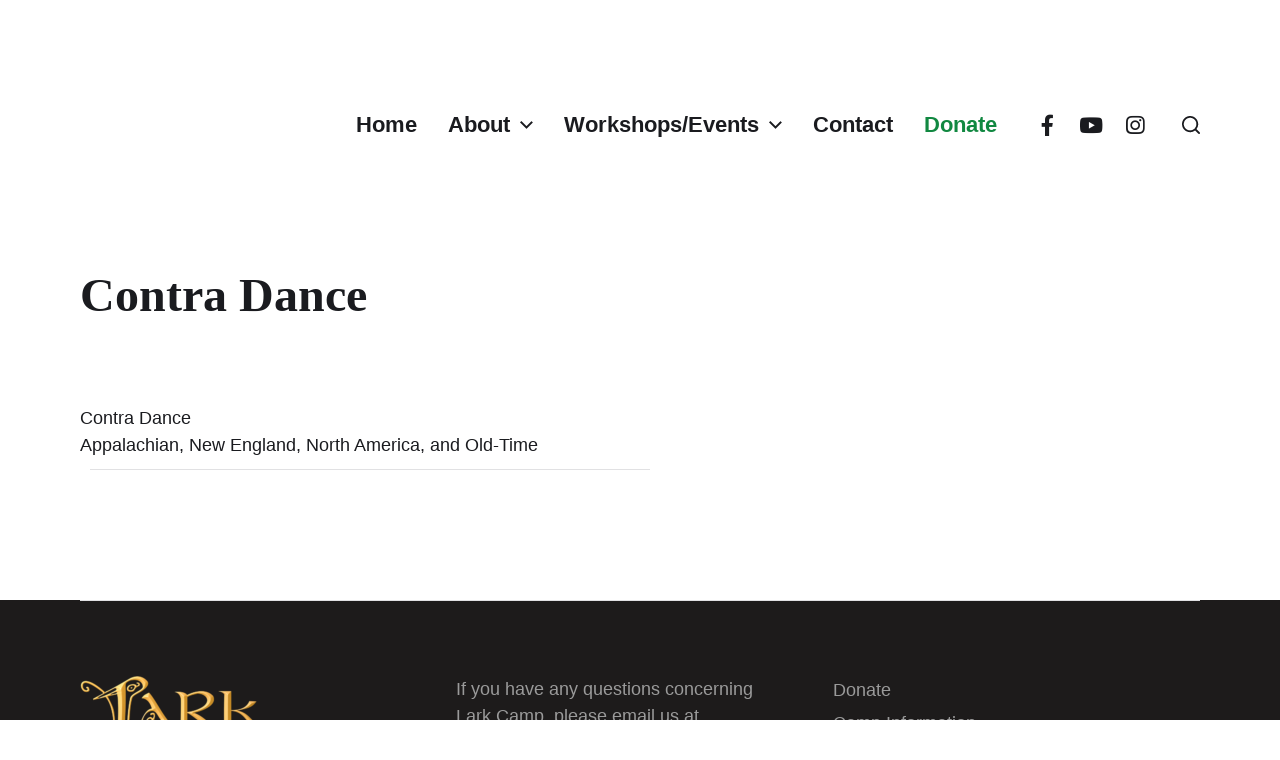

--- FILE ---
content_type: text/html; charset=UTF-8
request_url: https://www.larkcamp.org/?events=contras-squares-clogging-old-time-dance
body_size: 11892
content:
<!DOCTYPE html>

<html class="no-js" lang="en-US">

	<head>

		<meta http-equiv="content-type" content="text/html" charset="UTF-8" />
		<meta name="viewport" content="width=device-width, initial-scale=1.0" />

		<link rel="profile" href="http://gmpg.org/xfn/11">

		<title>Contra Dance &#8211; Lark Camp</title>
<meta name='robots' content='max-image-preview:large' />
<link rel='dns-prefetch' href='//stats.wp.com' />
<link rel='dns-prefetch' href='//ajax.googleapis.com' />
<link rel='dns-prefetch' href='//use.fontawesome.com' />
<link rel="alternate" type="application/rss+xml" title="Lark Camp &raquo; Feed" href="https://www.larkcamp.org/feed/" />
<link rel="alternate" type="application/rss+xml" title="Lark Camp &raquo; Comments Feed" href="https://www.larkcamp.org/comments/feed/" />
<link rel="alternate" title="oEmbed (JSON)" type="application/json+oembed" href="https://www.larkcamp.org/wp-json/oembed/1.0/embed?url=https%3A%2F%2Fwww.larkcamp.org%2F%3Fevents%3Dcontras-squares-clogging-old-time-dance" />
<link rel="alternate" title="oEmbed (XML)" type="text/xml+oembed" href="https://www.larkcamp.org/wp-json/oembed/1.0/embed?url=https%3A%2F%2Fwww.larkcamp.org%2F%3Fevents%3Dcontras-squares-clogging-old-time-dance&#038;format=xml" />
<style id='wp-img-auto-sizes-contain-inline-css' type='text/css'>
img:is([sizes=auto i],[sizes^="auto," i]){contain-intrinsic-size:3000px 1500px}
/*# sourceURL=wp-img-auto-sizes-contain-inline-css */
</style>
<style id='wp-emoji-styles-inline-css' type='text/css'>

	img.wp-smiley, img.emoji {
		display: inline !important;
		border: none !important;
		box-shadow: none !important;
		height: 1em !important;
		width: 1em !important;
		margin: 0 0.07em !important;
		vertical-align: -0.1em !important;
		background: none !important;
		padding: 0 !important;
	}
/*# sourceURL=wp-emoji-styles-inline-css */
</style>
<link rel='stylesheet' id='wp-block-library-css' href='https://www.larkcamp.org/wp-includes/css/dist/block-library/style.min.css?ver=6.9' type='text/css' media='all' />
<style id='global-styles-inline-css' type='text/css'>
:root{--wp--preset--aspect-ratio--square: 1;--wp--preset--aspect-ratio--4-3: 4/3;--wp--preset--aspect-ratio--3-4: 3/4;--wp--preset--aspect-ratio--3-2: 3/2;--wp--preset--aspect-ratio--2-3: 2/3;--wp--preset--aspect-ratio--16-9: 16/9;--wp--preset--aspect-ratio--9-16: 9/16;--wp--preset--color--black: #000000;--wp--preset--color--cyan-bluish-gray: #abb8c3;--wp--preset--color--white: #ffffff;--wp--preset--color--pale-pink: #f78da7;--wp--preset--color--vivid-red: #cf2e2e;--wp--preset--color--luminous-vivid-orange: #ff6900;--wp--preset--color--luminous-vivid-amber: #fcb900;--wp--preset--color--light-green-cyan: #7bdcb5;--wp--preset--color--vivid-green-cyan: #00d084;--wp--preset--color--pale-cyan-blue: #8ed1fc;--wp--preset--color--vivid-cyan-blue: #0693e3;--wp--preset--color--vivid-purple: #9b51e0;--wp--preset--color--accent: #ae9254;--wp--preset--color--primary: #1A1B1F;--wp--preset--color--headings: #1A1B1F;--wp--preset--color--buttons-background: #057e36;--wp--preset--color--buttons-text: #FFFFFF;--wp--preset--color--secondary: #747579;--wp--preset--color--border: #E1E1E3;--wp--preset--color--light-background: #F1F1F3;--wp--preset--color--background: #FFFFFF;--wp--preset--gradient--vivid-cyan-blue-to-vivid-purple: linear-gradient(135deg,rgb(6,147,227) 0%,rgb(155,81,224) 100%);--wp--preset--gradient--light-green-cyan-to-vivid-green-cyan: linear-gradient(135deg,rgb(122,220,180) 0%,rgb(0,208,130) 100%);--wp--preset--gradient--luminous-vivid-amber-to-luminous-vivid-orange: linear-gradient(135deg,rgb(252,185,0) 0%,rgb(255,105,0) 100%);--wp--preset--gradient--luminous-vivid-orange-to-vivid-red: linear-gradient(135deg,rgb(255,105,0) 0%,rgb(207,46,46) 100%);--wp--preset--gradient--very-light-gray-to-cyan-bluish-gray: linear-gradient(135deg,rgb(238,238,238) 0%,rgb(169,184,195) 100%);--wp--preset--gradient--cool-to-warm-spectrum: linear-gradient(135deg,rgb(74,234,220) 0%,rgb(151,120,209) 20%,rgb(207,42,186) 40%,rgb(238,44,130) 60%,rgb(251,105,98) 80%,rgb(254,248,76) 100%);--wp--preset--gradient--blush-light-purple: linear-gradient(135deg,rgb(255,206,236) 0%,rgb(152,150,240) 100%);--wp--preset--gradient--blush-bordeaux: linear-gradient(135deg,rgb(254,205,165) 0%,rgb(254,45,45) 50%,rgb(107,0,62) 100%);--wp--preset--gradient--luminous-dusk: linear-gradient(135deg,rgb(255,203,112) 0%,rgb(199,81,192) 50%,rgb(65,88,208) 100%);--wp--preset--gradient--pale-ocean: linear-gradient(135deg,rgb(255,245,203) 0%,rgb(182,227,212) 50%,rgb(51,167,181) 100%);--wp--preset--gradient--electric-grass: linear-gradient(135deg,rgb(202,248,128) 0%,rgb(113,206,126) 100%);--wp--preset--gradient--midnight: linear-gradient(135deg,rgb(2,3,129) 0%,rgb(40,116,252) 100%);--wp--preset--font-size--small: 16px;--wp--preset--font-size--medium: 20px;--wp--preset--font-size--large: 24px;--wp--preset--font-size--x-large: 42px;--wp--preset--font-size--normal: 19px;--wp--preset--font-size--larger: 32px;--wp--preset--spacing--20: 0.44rem;--wp--preset--spacing--30: 0.67rem;--wp--preset--spacing--40: 1rem;--wp--preset--spacing--50: 1.5rem;--wp--preset--spacing--60: 2.25rem;--wp--preset--spacing--70: 3.38rem;--wp--preset--spacing--80: 5.06rem;--wp--preset--shadow--natural: 6px 6px 9px rgba(0, 0, 0, 0.2);--wp--preset--shadow--deep: 12px 12px 50px rgba(0, 0, 0, 0.4);--wp--preset--shadow--sharp: 6px 6px 0px rgba(0, 0, 0, 0.2);--wp--preset--shadow--outlined: 6px 6px 0px -3px rgb(255, 255, 255), 6px 6px rgb(0, 0, 0);--wp--preset--shadow--crisp: 6px 6px 0px rgb(0, 0, 0);}:where(.is-layout-flex){gap: 0.5em;}:where(.is-layout-grid){gap: 0.5em;}body .is-layout-flex{display: flex;}.is-layout-flex{flex-wrap: wrap;align-items: center;}.is-layout-flex > :is(*, div){margin: 0;}body .is-layout-grid{display: grid;}.is-layout-grid > :is(*, div){margin: 0;}:where(.wp-block-columns.is-layout-flex){gap: 2em;}:where(.wp-block-columns.is-layout-grid){gap: 2em;}:where(.wp-block-post-template.is-layout-flex){gap: 1.25em;}:where(.wp-block-post-template.is-layout-grid){gap: 1.25em;}.has-black-color{color: var(--wp--preset--color--black) !important;}.has-cyan-bluish-gray-color{color: var(--wp--preset--color--cyan-bluish-gray) !important;}.has-white-color{color: var(--wp--preset--color--white) !important;}.has-pale-pink-color{color: var(--wp--preset--color--pale-pink) !important;}.has-vivid-red-color{color: var(--wp--preset--color--vivid-red) !important;}.has-luminous-vivid-orange-color{color: var(--wp--preset--color--luminous-vivid-orange) !important;}.has-luminous-vivid-amber-color{color: var(--wp--preset--color--luminous-vivid-amber) !important;}.has-light-green-cyan-color{color: var(--wp--preset--color--light-green-cyan) !important;}.has-vivid-green-cyan-color{color: var(--wp--preset--color--vivid-green-cyan) !important;}.has-pale-cyan-blue-color{color: var(--wp--preset--color--pale-cyan-blue) !important;}.has-vivid-cyan-blue-color{color: var(--wp--preset--color--vivid-cyan-blue) !important;}.has-vivid-purple-color{color: var(--wp--preset--color--vivid-purple) !important;}.has-black-background-color{background-color: var(--wp--preset--color--black) !important;}.has-cyan-bluish-gray-background-color{background-color: var(--wp--preset--color--cyan-bluish-gray) !important;}.has-white-background-color{background-color: var(--wp--preset--color--white) !important;}.has-pale-pink-background-color{background-color: var(--wp--preset--color--pale-pink) !important;}.has-vivid-red-background-color{background-color: var(--wp--preset--color--vivid-red) !important;}.has-luminous-vivid-orange-background-color{background-color: var(--wp--preset--color--luminous-vivid-orange) !important;}.has-luminous-vivid-amber-background-color{background-color: var(--wp--preset--color--luminous-vivid-amber) !important;}.has-light-green-cyan-background-color{background-color: var(--wp--preset--color--light-green-cyan) !important;}.has-vivid-green-cyan-background-color{background-color: var(--wp--preset--color--vivid-green-cyan) !important;}.has-pale-cyan-blue-background-color{background-color: var(--wp--preset--color--pale-cyan-blue) !important;}.has-vivid-cyan-blue-background-color{background-color: var(--wp--preset--color--vivid-cyan-blue) !important;}.has-vivid-purple-background-color{background-color: var(--wp--preset--color--vivid-purple) !important;}.has-black-border-color{border-color: var(--wp--preset--color--black) !important;}.has-cyan-bluish-gray-border-color{border-color: var(--wp--preset--color--cyan-bluish-gray) !important;}.has-white-border-color{border-color: var(--wp--preset--color--white) !important;}.has-pale-pink-border-color{border-color: var(--wp--preset--color--pale-pink) !important;}.has-vivid-red-border-color{border-color: var(--wp--preset--color--vivid-red) !important;}.has-luminous-vivid-orange-border-color{border-color: var(--wp--preset--color--luminous-vivid-orange) !important;}.has-luminous-vivid-amber-border-color{border-color: var(--wp--preset--color--luminous-vivid-amber) !important;}.has-light-green-cyan-border-color{border-color: var(--wp--preset--color--light-green-cyan) !important;}.has-vivid-green-cyan-border-color{border-color: var(--wp--preset--color--vivid-green-cyan) !important;}.has-pale-cyan-blue-border-color{border-color: var(--wp--preset--color--pale-cyan-blue) !important;}.has-vivid-cyan-blue-border-color{border-color: var(--wp--preset--color--vivid-cyan-blue) !important;}.has-vivid-purple-border-color{border-color: var(--wp--preset--color--vivid-purple) !important;}.has-vivid-cyan-blue-to-vivid-purple-gradient-background{background: var(--wp--preset--gradient--vivid-cyan-blue-to-vivid-purple) !important;}.has-light-green-cyan-to-vivid-green-cyan-gradient-background{background: var(--wp--preset--gradient--light-green-cyan-to-vivid-green-cyan) !important;}.has-luminous-vivid-amber-to-luminous-vivid-orange-gradient-background{background: var(--wp--preset--gradient--luminous-vivid-amber-to-luminous-vivid-orange) !important;}.has-luminous-vivid-orange-to-vivid-red-gradient-background{background: var(--wp--preset--gradient--luminous-vivid-orange-to-vivid-red) !important;}.has-very-light-gray-to-cyan-bluish-gray-gradient-background{background: var(--wp--preset--gradient--very-light-gray-to-cyan-bluish-gray) !important;}.has-cool-to-warm-spectrum-gradient-background{background: var(--wp--preset--gradient--cool-to-warm-spectrum) !important;}.has-blush-light-purple-gradient-background{background: var(--wp--preset--gradient--blush-light-purple) !important;}.has-blush-bordeaux-gradient-background{background: var(--wp--preset--gradient--blush-bordeaux) !important;}.has-luminous-dusk-gradient-background{background: var(--wp--preset--gradient--luminous-dusk) !important;}.has-pale-ocean-gradient-background{background: var(--wp--preset--gradient--pale-ocean) !important;}.has-electric-grass-gradient-background{background: var(--wp--preset--gradient--electric-grass) !important;}.has-midnight-gradient-background{background: var(--wp--preset--gradient--midnight) !important;}.has-small-font-size{font-size: var(--wp--preset--font-size--small) !important;}.has-medium-font-size{font-size: var(--wp--preset--font-size--medium) !important;}.has-large-font-size{font-size: var(--wp--preset--font-size--large) !important;}.has-x-large-font-size{font-size: var(--wp--preset--font-size--x-large) !important;}
/*# sourceURL=global-styles-inline-css */
</style>

<style id='classic-theme-styles-inline-css' type='text/css'>
/*! This file is auto-generated */
.wp-block-button__link{color:#fff;background-color:#32373c;border-radius:9999px;box-shadow:none;text-decoration:none;padding:calc(.667em + 2px) calc(1.333em + 2px);font-size:1.125em}.wp-block-file__button{background:#32373c;color:#fff;text-decoration:none}
/*# sourceURL=/wp-includes/css/classic-themes.min.css */
</style>
<style id='font-awesome-svg-styles-default-inline-css' type='text/css'>
.svg-inline--fa {
  display: inline-block;
  height: 1em;
  overflow: visible;
  vertical-align: -.125em;
}
/*# sourceURL=font-awesome-svg-styles-default-inline-css */
</style>
<link rel='stylesheet' id='font-awesome-svg-styles-css' href='https://www.larkcamp.org/wp-content/uploads/font-awesome/v5.15.4/css/svg-with-js.css' type='text/css' media='all' />
<style id='font-awesome-svg-styles-inline-css' type='text/css'>
   .wp-block-font-awesome-icon svg::before,
   .wp-rich-text-font-awesome-icon svg::before {content: unset;}
/*# sourceURL=font-awesome-svg-styles-inline-css */
</style>
<link rel='stylesheet' id='ctct_form_styles-css' href='https://www.larkcamp.org/wp-content/plugins/constant-contact-forms/assets/css/style.css?ver=2.10.0' type='text/css' media='all' />
<link rel='stylesheet' id='contact-form-7-css' href='https://www.larkcamp.org/wp-content/plugins/contact-form-7/includes/css/styles.css?ver=6.1.4' type='text/css' media='all' />
<link rel='stylesheet' id='collapscore-css-css' href='https://www.larkcamp.org/wp-content/plugins/jquery-collapse-o-matic/css/core_style.css?ver=1.0' type='text/css' media='all' />
<link rel='stylesheet' id='collapseomatic-css-css' href='https://www.larkcamp.org/wp-content/plugins/jquery-collapse-o-matic/css/light_style.css?ver=1.6' type='text/css' media='all' />
<link rel='stylesheet' id='menu-image-css' href='https://www.larkcamp.org/wp-content/plugins/menu-image/includes/css/menu-image.css?ver=3.13' type='text/css' media='all' />
<link rel='stylesheet' id='dashicons-css' href='https://www.larkcamp.org/wp-includes/css/dashicons.min.css?ver=6.9' type='text/css' media='all' />
<link rel='stylesheet' id='simple-banner-style-css' href='https://www.larkcamp.org/wp-content/plugins/simple-banner/simple-banner.css?ver=3.1.2' type='text/css' media='all' />
<link rel='stylesheet' id='chaplin-style-css' href='https://www.larkcamp.org/wp-content/themes/chaplin/style.css?ver=6.9' type='text/css' media='all' />
<style id='chaplin-style-inline-css' type='text/css'>
:root{--headings-font:Merriweather,Georgia,'Times New Roman',Times,serif;--buttons-background-color:#057e36;--accent-color:#ae9254}h1,h2,h3,h4,h5,h6,.faux-heading,.ff-headings{font-family:Merriweather,Georgia,'Times New Roman',Times,serif}.bg-accent,.bg-accent-hover:hover,:root .has-accent-background-color,button,.button,.faux-button,.wp-block-button__link,:root .wp-block-file a.wp-block-file__button,input[type='button'],input[type='reset'],input[type='submit'],:root .woocommerce #respond input#submit,:root .woocommerce a.button,:root .woocommerce button.button,:root .woocommerce input.button{background-color:#ae9254}@supports ( color:color( display-p3 0 0 0 / 1 ) ){.bg-accent,.bg-accent-hover:hover,:root .has-accent-background-color,button,.button,.faux-button,.wp-block-button__link,:root .wp-block-file a.wp-block-file__button,input[type='button'],input[type='reset'],input[type='submit'],:root .woocommerce #respond input#submit,:root .woocommerce a.button,:root .woocommerce button.button,:root .woocommerce input.button{background-color:color( display-p3 0.682 0.573 0.329 / 1 )}}.border-color-accent,.border-color-accent-hover:hover,blockquote{border-color:#ae9254}@supports ( color:color( display-p3 0 0 0 / 1 ) ){.border-color-accent,.border-color-accent-hover:hover,blockquote{border-color:color( display-p3 0.682 0.573 0.329 / 1 )}}.color-accent,.color-accent-hover:hover,:root .has-accent-color,a,.is-style-outline .wp-block-button__link:not(.has-text-color),.wp-block-button__link.is-style-outline{color:#ae9254}@supports ( color:color( display-p3 0 0 0 / 1 ) ){.color-accent,.color-accent-hover:hover,:root .has-accent-color,a,.is-style-outline .wp-block-button__link:not(.has-text-color),.wp-block-button__link.is-style-outline{color:color( display-p3 0.682 0.573 0.329 / 1 )}}.fill-children-accent,.fill-children-accent *{fill:#ae9254}@supports ( color:color( display-p3 0 0 0 / 1 ) ){.fill-children-accent,.fill-children-accent *{fill:color( display-p3 0.682 0.573 0.329 / 1 )}}button,.button,.faux-button,.wp-block-button__link,:root .wp-block-file a.wp-block-file__button,input[type='button'],input[type='reset'],input[type='submit'],:root .woocommerce #respond input#submit,:root .woocommerce a.button,:root .woocommerce button.button,:root .woocommerce input.button,:root .has-buttons-background-background-color{background-color:#057e36}@supports ( color:color( display-p3 0 0 0 / 1 ) ){button,.button,.faux-button,.wp-block-button__link,:root .wp-block-file a.wp-block-file__button,input[type='button'],input[type='reset'],input[type='submit'],:root .woocommerce #respond input#submit,:root .woocommerce a.button,:root .woocommerce button.button,:root .woocommerce input.button,:root .has-buttons-background-background-color{background-color:color( display-p3 0.02 0.494 0.212 / 1 )}}:root .has-buttons-background-color,.is-style-outline .wp-block-button__link:not(.has-text-color),.wp-block-button__link.is-style-outline{color:#057e36}@supports ( color:color( display-p3 0 0 0 / 1 ) ){:root .has-buttons-background-color,.is-style-outline .wp-block-button__link:not(.has-text-color),.wp-block-button__link.is-style-outline{color:color( display-p3 0.02 0.494 0.212 / 1 )}}
/*# sourceURL=chaplin-style-inline-css */
</style>
<link rel='stylesheet' id='child-style-css' href='https://www.larkcamp.org/wp-content/uploads/lessify-cache/child-style.css?ver=1708122308' type='text/css' media='all' />
<link rel='stylesheet' id='plugin_name-admin-ui-css-css' href='https://ajax.googleapis.com/ajax/libs/jqueryui/1.13.3/themes/smoothness/jquery-ui.css?ver=6.9' type='text/css' media='all' />
<link rel='stylesheet' id='chaplin-print-styles-css' href='https://www.larkcamp.org/wp-content/themes/chaplin/assets/css/print.css?ver=2.6.7' type='text/css' media='print' />
<link rel='stylesheet' id='font-awesome-official-css' href='https://use.fontawesome.com/releases/v5.15.4/css/all.css' type='text/css' media='all' integrity="sha384-DyZ88mC6Up2uqS4h/KRgHuoeGwBcD4Ng9SiP4dIRy0EXTlnuz47vAwmeGwVChigm" crossorigin="anonymous" />
<link rel='stylesheet' id='cf7cf-style-css' href='https://www.larkcamp.org/wp-content/plugins/cf7-conditional-fields/style.css?ver=2.6.7' type='text/css' media='all' />
<link rel='stylesheet' id='font-awesome-official-v4shim-css' href='https://use.fontawesome.com/releases/v5.15.4/css/v4-shims.css' type='text/css' media='all' integrity="sha384-Vq76wejb3QJM4nDatBa5rUOve+9gkegsjCebvV/9fvXlGWo4HCMR4cJZjjcF6Viv" crossorigin="anonymous" />
<style id='font-awesome-official-v4shim-inline-css' type='text/css'>
@font-face {
font-family: "FontAwesome";
font-display: block;
src: url("https://use.fontawesome.com/releases/v5.15.4/webfonts/fa-brands-400.eot"),
		url("https://use.fontawesome.com/releases/v5.15.4/webfonts/fa-brands-400.eot?#iefix") format("embedded-opentype"),
		url("https://use.fontawesome.com/releases/v5.15.4/webfonts/fa-brands-400.woff2") format("woff2"),
		url("https://use.fontawesome.com/releases/v5.15.4/webfonts/fa-brands-400.woff") format("woff"),
		url("https://use.fontawesome.com/releases/v5.15.4/webfonts/fa-brands-400.ttf") format("truetype"),
		url("https://use.fontawesome.com/releases/v5.15.4/webfonts/fa-brands-400.svg#fontawesome") format("svg");
}

@font-face {
font-family: "FontAwesome";
font-display: block;
src: url("https://use.fontawesome.com/releases/v5.15.4/webfonts/fa-solid-900.eot"),
		url("https://use.fontawesome.com/releases/v5.15.4/webfonts/fa-solid-900.eot?#iefix") format("embedded-opentype"),
		url("https://use.fontawesome.com/releases/v5.15.4/webfonts/fa-solid-900.woff2") format("woff2"),
		url("https://use.fontawesome.com/releases/v5.15.4/webfonts/fa-solid-900.woff") format("woff"),
		url("https://use.fontawesome.com/releases/v5.15.4/webfonts/fa-solid-900.ttf") format("truetype"),
		url("https://use.fontawesome.com/releases/v5.15.4/webfonts/fa-solid-900.svg#fontawesome") format("svg");
}

@font-face {
font-family: "FontAwesome";
font-display: block;
src: url("https://use.fontawesome.com/releases/v5.15.4/webfonts/fa-regular-400.eot"),
		url("https://use.fontawesome.com/releases/v5.15.4/webfonts/fa-regular-400.eot?#iefix") format("embedded-opentype"),
		url("https://use.fontawesome.com/releases/v5.15.4/webfonts/fa-regular-400.woff2") format("woff2"),
		url("https://use.fontawesome.com/releases/v5.15.4/webfonts/fa-regular-400.woff") format("woff"),
		url("https://use.fontawesome.com/releases/v5.15.4/webfonts/fa-regular-400.ttf") format("truetype"),
		url("https://use.fontawesome.com/releases/v5.15.4/webfonts/fa-regular-400.svg#fontawesome") format("svg");
unicode-range: U+F004-F005,U+F007,U+F017,U+F022,U+F024,U+F02E,U+F03E,U+F044,U+F057-F059,U+F06E,U+F070,U+F075,U+F07B-F07C,U+F080,U+F086,U+F089,U+F094,U+F09D,U+F0A0,U+F0A4-F0A7,U+F0C5,U+F0C7-F0C8,U+F0E0,U+F0EB,U+F0F3,U+F0F8,U+F0FE,U+F111,U+F118-F11A,U+F11C,U+F133,U+F144,U+F146,U+F14A,U+F14D-F14E,U+F150-F152,U+F15B-F15C,U+F164-F165,U+F185-F186,U+F191-F192,U+F1AD,U+F1C1-F1C9,U+F1CD,U+F1D8,U+F1E3,U+F1EA,U+F1F6,U+F1F9,U+F20A,U+F247-F249,U+F24D,U+F254-F25B,U+F25D,U+F267,U+F271-F274,U+F279,U+F28B,U+F28D,U+F2B5-F2B6,U+F2B9,U+F2BB,U+F2BD,U+F2C1-F2C2,U+F2D0,U+F2D2,U+F2DC,U+F2ED,U+F328,U+F358-F35B,U+F3A5,U+F3D1,U+F410,U+F4AD;
}
/*# sourceURL=font-awesome-official-v4shim-inline-css */
</style>
<script type="text/javascript" src="https://www.larkcamp.org/wp-includes/js/jquery/jquery.min.js?ver=3.7.1" id="jquery-core-js"></script>
<script type="text/javascript" src="https://www.larkcamp.org/wp-includes/js/jquery/jquery-migrate.min.js?ver=3.4.1" id="jquery-migrate-js"></script>
<script type="text/javascript" id="simple-banner-script-js-before">
/* <![CDATA[ */
const simpleBannerScriptParams = {"pro_version_enabled":"","debug_mode":"","id":884,"version":"3.1.2","banner_params":[{"hide_simple_banner":"yes","simple_banner_prepend_element":"body","simple_banner_position":"","header_margin":"margin-top","header_padding":"","wp_body_open_enabled":"","wp_body_open":true,"simple_banner_z_index":"","simple_banner_text":"<a href=\"https:\/\/larkcamp.org\/register\">Registration for Lark Camp is OPEN!<\/a>","disabled_on_current_page":false,"disabled_pages_array":[],"is_current_page_a_post":false,"disabled_on_posts":"","simple_banner_disabled_page_paths":"","simple_banner_font_size":"","simple_banner_color":"#057e36","simple_banner_text_color":"","simple_banner_link_color":"#ffffff","simple_banner_close_color":"","simple_banner_custom_css":"","simple_banner_scrolling_custom_css":"","simple_banner_text_custom_css":"","simple_banner_button_css":"","site_custom_css":"","keep_site_custom_css":"","site_custom_js":"","keep_site_custom_js":"","close_button_enabled":"","close_button_expiration":"","close_button_cookie_set":false,"current_date":{"date":"2026-01-14 19:31:12.769012","timezone_type":3,"timezone":"UTC"},"start_date":{"date":"2026-01-14 19:31:12.769021","timezone_type":3,"timezone":"UTC"},"end_date":{"date":"2026-01-14 19:31:12.769027","timezone_type":3,"timezone":"UTC"},"simple_banner_start_after_date":"","simple_banner_remove_after_date":"","simple_banner_insert_inside_element":""}]}
//# sourceURL=simple-banner-script-js-before
/* ]]> */
</script>
<script type="text/javascript" src="https://www.larkcamp.org/wp-content/plugins/simple-banner/simple-banner.js?ver=3.1.2" id="simple-banner-script-js"></script>
<script type="text/javascript" src="https://www.larkcamp.org/wp-content/themes/chaplin-child/js/every-page.js?ver=0.1" id="every-page-js-js"></script>
<script type="text/javascript" src="https://www.larkcamp.org/wp-includes/js/imagesloaded.min.js?ver=5.0.0" id="imagesloaded-js"></script>
<script type="text/javascript" src="https://www.larkcamp.org/wp-content/themes/chaplin/assets/js/modernizr-touchevents.min.js?ver=3.6.0" id="chaplin-modernizr-js"></script>
<script type="text/javascript" id="chaplin-construct-js-extra">
/* <![CDATA[ */
var chaplin_ajax_load_more = {"ajaxurl":"https://www.larkcamp.org/wp-admin/admin-ajax.php"};
//# sourceURL=chaplin-construct-js-extra
/* ]]> */
</script>
<script type="text/javascript" src="https://www.larkcamp.org/wp-content/themes/chaplin/assets/js/construct.js?ver=2.6.7" id="chaplin-construct-js"></script>
<link rel="https://api.w.org/" href="https://www.larkcamp.org/wp-json/" /><link rel="alternate" title="JSON" type="application/json" href="https://www.larkcamp.org/wp-json/wp/v2/events/884" /><link rel="EditURI" type="application/rsd+xml" title="RSD" href="https://www.larkcamp.org/xmlrpc.php?rsd" />
<meta name="generator" content="WordPress 6.9" />
<link rel="canonical" href="https://www.larkcamp.org/?events=contras-squares-clogging-old-time-dance" />
<link rel='shortlink' href='https://www.larkcamp.org/?p=884' />
		<!-- Custom Logo: hide header text -->
		<style id="custom-logo-css" type="text/css">
			.site-title, .site-description {
				position: absolute;
				clip-path: inset(50%);
			}
		</style>
		<style id="simple-banner-hide" type="text/css">.simple-banner{display:none;}</style><style id="simple-banner-background-color" type="text/css">.simple-banner{background:#057e36;}</style><style id="simple-banner-text-color" type="text/css">.simple-banner .simple-banner-text{color: #ffffff;}</style><style id="simple-banner-link-color" type="text/css">.simple-banner .simple-banner-text a{color:#ffffff;}</style><style id="simple-banner-z-index" type="text/css">.simple-banner{z-index: 99999;}</style><style id="simple-banner-site-custom-css-dummy" type="text/css"></style><script id="simple-banner-site-custom-js-dummy" type="text/javascript"></script>	<style>img#wpstats{display:none}</style>
				<script>document.documentElement.className = document.documentElement.className.replace( 'no-js', 'js' );</script>
		
<!-- Jetpack Open Graph Tags -->
<meta property="og:type" content="article" />
<meta property="og:title" content="Contra Dance" />
<meta property="og:url" content="https://www.larkcamp.org/?events=contras-squares-clogging-old-time-dance" />
<meta property="og:description" content="Visit the post for more." />
<meta property="article:published_time" content="2020-01-24T01:09:32+00:00" />
<meta property="article:modified_time" content="2025-03-27T17:05:10+00:00" />
<meta property="og:site_name" content="Lark Camp" />
<meta property="og:image" content="https://www.larkcamp.org/wp-content/uploads/2019/10/cropped-icon.png" />
<meta property="og:image:width" content="512" />
<meta property="og:image:height" content="512" />
<meta property="og:image:alt" content="" />
<meta property="og:locale" content="en_US" />
<meta name="twitter:text:title" content="Contra Dance" />
<meta name="twitter:image" content="https://www.larkcamp.org/wp-content/uploads/2019/10/cropped-icon-270x270.png" />
<meta name="twitter:card" content="summary" />
<meta name="twitter:description" content="Visit the post for more." />

<!-- End Jetpack Open Graph Tags -->
<link rel="icon" href="https://www.larkcamp.org/wp-content/uploads/2019/10/cropped-icon-32x32.png" sizes="32x32" />
<link rel="icon" href="https://www.larkcamp.org/wp-content/uploads/2019/10/cropped-icon-192x192.png" sizes="192x192" />
<link rel="apple-touch-icon" href="https://www.larkcamp.org/wp-content/uploads/2019/10/cropped-icon-180x180.png" />
<meta name="msapplication-TileImage" content="https://www.larkcamp.org/wp-content/uploads/2019/10/cropped-icon-270x270.png" />

	</head>

	<body class="wp-singular events-template-default single single-events postid-884 wp-custom-logo wp-theme-chaplin wp-child-theme-chaplin-child ctct-chaplin pagination-type-button disable-menu-modal-on-desktop missing-post-thumbnail has-single-pagination not-showing-comments">

		
		<a class="skip-link faux-button" href="#site-content">Skip to the content</a>

		
			<header id="site-header">

				
				<div class="header-inner">

					<div class="section-inner">

						<div class="header-titles">

															<div class="site-logo faux-heading">
		<a href="https://www.larkcamp.org/" rel="home" class="custom-logo-link custom-logo">
			<img src="https://www.larkcamp.org/wp-content/uploads/2019/10/LarkCamp_Logo_White.png" width="127" height="62"  />
		</a>

		<span class="screen-reader-text">Lark Camp</span></div>
							
															<div class="site-description">Learn traditional music from all over the world. </div>
							
						</div><!-- .header-titles -->

						<div class="header-navigation-wrapper">

							
							<div class="main-menu-alt-container hide-js">

								<ul class="main-menu-alt dropdown-menu reset-list-style">
									<li id="menu-item-424" class="menu-item menu-item-type-post_type menu-item-object-page menu-item-home menu-item-424"><a href="https://www.larkcamp.org/">Home</a></li>
<li id="menu-item-26" class="menu-item menu-item-type-post_type menu-item-object-page menu-item-has-children menu-item-26"><div class="link-icon-wrapper fill-children-current-color"><a href="https://www.larkcamp.org/about/">About</a><svg class="svg-icon" aria-hidden="true" role="img" focusable="false" xmlns="http://www.w3.org/2000/svg" width="20" height="12" viewBox="0 0 20 12"><polygon fill="" fill-rule="evenodd" points="1319.899 365.778 1327.678 358 1329.799 360.121 1319.899 370.021 1310 360.121 1312.121 358" transform="translate(-1310 -358)" /></svg></div>
<ul class="sub-menu">
	<li id="menu-item-1042" class="menu-item menu-item-type-post_type menu-item-object-page menu-item-1042"><a href="https://www.larkcamp.org/about/">About Lark Camp</a></li>
	<li id="menu-item-2782" class="menu-item menu-item-type-post_type menu-item-object-page menu-item-2782"><a href="https://www.larkcamp.org/register/">Registration Info</a></li>
	<li id="menu-item-1045" class="menu-item menu-item-type-post_type menu-item-object-page menu-item-1045"><a href="https://www.larkcamp.org/lark-survival-101/">How to Lark</a></li>
	<li id="menu-item-1685" class="menu-item menu-item-type-post_type menu-item-object-page menu-item-1685"><a href="https://www.larkcamp.org/bipoc/">BIPOC Education Resources</a></li>
	<li id="menu-item-1772" class="menu-item menu-item-type-post_type menu-item-object-page menu-item-1772"><a href="https://www.larkcamp.org/donate/">Donating</a></li>
	<li id="menu-item-2652" class="menu-item menu-item-type-custom menu-item-object-custom menu-item-2652"><a href="https://library.larkcamp.org">Lark Camp Music Library</a></li>
</ul>
</li>
<li id="menu-item-718" class="menu-item menu-item-type-post_type menu-item-object-page menu-item-has-children menu-item-718"><div class="link-icon-wrapper fill-children-current-color"><a href="https://www.larkcamp.org/events/">Workshops/Events</a><svg class="svg-icon" aria-hidden="true" role="img" focusable="false" xmlns="http://www.w3.org/2000/svg" width="20" height="12" viewBox="0 0 20 12"><polygon fill="" fill-rule="evenodd" points="1319.899 365.778 1327.678 358 1329.799 360.121 1319.899 370.021 1310 360.121 1312.121 358" transform="translate(-1310 -358)" /></svg></div>
<ul class="sub-menu">
	<li id="menu-item-2779" class="menu-item menu-item-type-post_type menu-item-object-page menu-item-2779"><a href="https://www.larkcamp.org/workshops/">Workshop Descriptions, Schedules, and Locations</a></li>
	<li id="menu-item-2778" class="menu-item menu-item-type-post_type menu-item-object-page menu-item-2778"><a href="https://www.larkcamp.org/workshop-search/">Workshop Search</a></li>
	<li id="menu-item-2813" class="menu-item menu-item-type-post_type menu-item-object-page menu-item-2813"><a href="https://www.larkcamp.org/events/">Special Events &amp; Evening Activities</a></li>
	<li id="menu-item-3187" class="menu-item menu-item-type-post_type menu-item-object-page menu-item-3187"><a href="https://www.larkcamp.org/other-lark-traditional-arts-events/">Other Lark Traditional Arts Events</a></li>
</ul>
</li>
<li id="menu-item-24" class="menu-item menu-item-type-post_type menu-item-object-page menu-item-24"><a href="https://www.larkcamp.org/contact/">Contact</a></li>
<li id="menu-item-1118" class="menu-button donate-button menu-item menu-item-type-custom menu-item-object-custom menu-item-1118"><a target="_blank" href="https://www.paypal.com/cgi-bin/webscr?cmd=_donations&#038;business=paypal@larkcamp.org&#038;item_name=Support+Lark+Traditional+Arts&#038;item_number=Donation&#038;currency_code=USD">Donate</a></li>
								</ul><!-- .main-menu-alt -->

							</div><!-- .main-menu-alt-container -->

															<div class="main-menu-alt-social-container">
									<ul id="menu-social-menu" class="social-menu reset-list-style social-icons s-icons"><li id="menu-item-1570" class="menu-item menu-item-type-custom menu-item-object-custom menu-item-1570"><a target="_blank" href="https://www.facebook.com/larkcamp/" class="menu-image-title-hide menu-image-not-hovered"><span class="screen-reader-text"><span class="menu-image-title-hide menu-image-title">Facebook</span><img width="36" height="36" src="https://www.larkcamp.org/wp-content/uploads/2019/10/social_icon_facebook.png" class="menu-image menu-image-title-hide" alt="" decoding="async" /></span></a></li>
<li id="menu-item-1571" class="menu-item menu-item-type-custom menu-item-object-custom menu-item-1571"><a target="_blank" href="https://www.youtube.com/c/LarkTraditionalArts" class="menu-image-title-hide menu-image-hovered"><span class="screen-reader-text"><span class="menu-image-title-hide menu-image-title">Youtube</span><span class='menu-image-hover-wrapper'><img width="30" height="36" src="https://www.larkcamp.org/wp-content/uploads/2019/10/social_icon_youtube.png" class="menu-image menu-image-title-hide" alt="" decoding="async" /><img width="30" height="36" src="https://www.larkcamp.org/wp-content/uploads/2019/10/social_icon_youtube.png" class="hovered-image menu-image-title-hide" alt="" style="margin-left: -30px;" decoding="async" /></span></span></a></li>
<li id="menu-item-1572" class="menu-item menu-item-type-custom menu-item-object-custom menu-item-1572"><a target="_blank" href="https://www.instagram.com/larkcamp" class="menu-image-title-hide menu-image-not-hovered"><span class="screen-reader-text"><span class="menu-image-title-hide menu-image-title">Instagram</span><img width="88" height="88" src="https://www.larkcamp.org/wp-content/uploads/2019/10/social_icon_instagram.png" class="menu-image menu-image-title-hide" alt="" decoding="async" /></span></a></li>
</ul>								</div><!-- .main-menu-alt-social-container' -->
								
							<div class="header-toggles hide-no-js">

								
									<a href="#" class="toggle search-toggle" data-toggle-target=".search-modal" data-toggle-screen-lock="true" data-toggle-body-class="showing-search-modal" data-set-focus=".search-modal .search-field" aria-pressed="false" role="button">
										<div class="toggle-text">
											Search										</div>
										<svg class="svg-icon" aria-hidden="true" role="img" focusable="false" xmlns="http://www.w3.org/2000/svg" width="20" height="20" viewBox="0 0 20 20"><path fill="" d="M1148.0319,95.6176858 L1151.70711,99.2928932 C1152.09763,99.6834175 1152.09763,100.316582 1151.70711,100.707107 C1151.31658,101.097631 1150.68342,101.097631 1150.29289,100.707107 L1146.61769,97.0318993 C1145.07801,98.2635271 1143.12501,99 1141,99 C1136.02944,99 1132,94.9705627 1132,90 C1132,85.0294372 1136.02944,81 1141,81 C1145.97056,81 1150,85.0294372 1150,90 C1150,92.1250137 1149.26353,94.078015 1148.0319,95.6176858 Z M1146.04139,94.8563911 C1147.25418,93.5976949 1148,91.8859456 1148,90 C1148,86.1340067 1144.86599,83 1141,83 C1137.13401,83 1134,86.1340067 1134,90 C1134,93.8659933 1137.13401,97 1141,97 C1142.88595,97 1144.59769,96.2541764 1145.85639,95.0413859 C1145.88271,95.0071586 1145.91154,94.9742441 1145.94289,94.9428932 C1145.97424,94.9115423 1146.00716,94.8827083 1146.04139,94.8563911 Z" transform="translate(-1132 -81)" /></svg>									</a><!-- .search-toggle -->

									
								<a href="#" class="toggle nav-toggle" data-toggle-target=".menu-modal" data-toggle-screen-lock="true" data-toggle-body-class="showing-menu-modal" aria-pressed="false" data-set-focus=".menu-modal" role="button">
									<div class="toggle-text">
										Menu									</div>
									<div class="bars">
										<div class="bar"></div>
										<div class="bar"></div>
										<div class="bar"></div>
									</div><!-- .bars -->
								</a><!-- .nav-toggle -->

								
							</div><!-- .header-toggles -->

							
						</div><!-- .header-navigation-wrapper -->

					</div><!-- .section-inner -->

				</div><!-- .header-inner -->

				<div class="search-modal cover-modal" data-modal-target-string=".search-modal" aria-expanded="false">

	<div class="search-modal-inner modal-inner bg-body-background">

		<div class="section-inner">

			
			<form role="search" method="get" class="modal-search-form" action="https://www.larkcamp.org/">
				<label class="screen-reader-text" for="search-form-6967ef00f2204">
					Search for:				</label>
				<input type="search" id="search-form-6967ef00f2204" class="search-field" placeholder="Search for&hellip;" value="" name="s" />
				<button type="submit" class="search-submit">Search</button>
			</form><!-- .search-form -->

			<a href="#" class="toggle search-untoggle fill-children-primary" data-toggle-target=".search-modal" data-toggle-screen-lock="true" data-toggle-body-class="showing-search-modal" data-set-focus="#site-header .search-toggle">
				<span class="screen-reader-text">Close search</span>
				<svg class="svg-icon" aria-hidden="true" role="img" focusable="false" xmlns="http://www.w3.org/2000/svg" width="16" height="16" viewBox="0 0 16 16"><polygon fill="" fill-rule="evenodd" points="6.852 7.649 .399 1.195 1.445 .149 7.899 6.602 14.352 .149 15.399 1.195 8.945 7.649 15.399 14.102 14.352 15.149 7.899 8.695 1.445 15.149 .399 14.102" /></svg>			</a><!-- .search-toggle -->

		</div><!-- .section-inner -->

	</div><!-- .search-modal-inner -->

</div><!-- .menu-modal -->

				
			</header><!-- #site-header -->

			<div class="menu-modal cover-modal" data-modal-target-string=".menu-modal" aria-expanded="false">

	<div class="menu-modal-inner modal-inner bg-body-background">

		<div class="menu-wrapper section-inner">

			<div class="menu-top">

				<div class="menu-modal-toggles header-toggles">

					<a href="#" class="toggle nav-toggle nav-untoggle" data-toggle-target=".menu-modal" data-toggle-screen-lock="true" data-toggle-body-class="showing-menu-modal" aria-pressed="false" data-set-focus="#site-header .nav-toggle" role="button"> 
						<div class="toggle-text">
							Close						</div>
						<div class="bars">
							<div class="bar"></div>
							<div class="bar"></div>
							<div class="bar"></div>
						</div><!-- .bars -->
					</a><!-- .nav-toggle -->

				</div><!-- .menu-modal-toggles -->

				
				<ul class="main-menu reset-list-style">
					<li class="menu-item menu-item-type-post_type menu-item-object-page menu-item-home menu-item-424"><div class="ancestor-wrapper"><a href="https://www.larkcamp.org/">Home</a></div><!-- .ancestor-wrapper --></li>
<li class="menu-item menu-item-type-post_type menu-item-object-page menu-item-has-children menu-item-26"><div class="ancestor-wrapper"><a href="https://www.larkcamp.org/about/">About</a><div class="sub-menu-toggle-wrapper"><a href="#" class="toggle sub-menu-toggle border-color-border fill-children-current-color" data-toggle-target=".menu-modal .menu-item-26 &gt; .sub-menu" data-toggle-type="slidetoggle" data-toggle-duration="250"><span class="screen-reader-text">Show sub menu</span><svg class="svg-icon" aria-hidden="true" role="img" focusable="false" xmlns="http://www.w3.org/2000/svg" width="20" height="12" viewBox="0 0 20 12"><polygon fill="" fill-rule="evenodd" points="1319.899 365.778 1327.678 358 1329.799 360.121 1319.899 370.021 1310 360.121 1312.121 358" transform="translate(-1310 -358)" /></svg></a></div></div><!-- .ancestor-wrapper -->
<ul class="sub-menu">
	<li class="menu-item menu-item-type-post_type menu-item-object-page menu-item-1042"><div class="ancestor-wrapper"><a href="https://www.larkcamp.org/about/">About Lark Camp</a></div><!-- .ancestor-wrapper --></li>
	<li class="menu-item menu-item-type-post_type menu-item-object-page menu-item-2782"><div class="ancestor-wrapper"><a href="https://www.larkcamp.org/register/">Registration Info</a></div><!-- .ancestor-wrapper --></li>
	<li class="menu-item menu-item-type-post_type menu-item-object-page menu-item-1045"><div class="ancestor-wrapper"><a href="https://www.larkcamp.org/lark-survival-101/">How to Lark</a></div><!-- .ancestor-wrapper --></li>
	<li class="menu-item menu-item-type-post_type menu-item-object-page menu-item-1685"><div class="ancestor-wrapper"><a href="https://www.larkcamp.org/bipoc/">BIPOC Education Resources</a></div><!-- .ancestor-wrapper --></li>
	<li class="menu-item menu-item-type-post_type menu-item-object-page menu-item-1772"><div class="ancestor-wrapper"><a href="https://www.larkcamp.org/donate/">Donating</a></div><!-- .ancestor-wrapper --></li>
	<li class="menu-item menu-item-type-custom menu-item-object-custom menu-item-2652"><div class="ancestor-wrapper"><a href="https://library.larkcamp.org">Lark Camp Music Library</a></div><!-- .ancestor-wrapper --></li>
</ul>
</li>
<li class="menu-item menu-item-type-post_type menu-item-object-page menu-item-has-children menu-item-718"><div class="ancestor-wrapper"><a href="https://www.larkcamp.org/events/">Workshops/Events</a><div class="sub-menu-toggle-wrapper"><a href="#" class="toggle sub-menu-toggle border-color-border fill-children-current-color" data-toggle-target=".menu-modal .menu-item-718 &gt; .sub-menu" data-toggle-type="slidetoggle" data-toggle-duration="250"><span class="screen-reader-text">Show sub menu</span><svg class="svg-icon" aria-hidden="true" role="img" focusable="false" xmlns="http://www.w3.org/2000/svg" width="20" height="12" viewBox="0 0 20 12"><polygon fill="" fill-rule="evenodd" points="1319.899 365.778 1327.678 358 1329.799 360.121 1319.899 370.021 1310 360.121 1312.121 358" transform="translate(-1310 -358)" /></svg></a></div></div><!-- .ancestor-wrapper -->
<ul class="sub-menu">
	<li class="menu-item menu-item-type-post_type menu-item-object-page menu-item-2779"><div class="ancestor-wrapper"><a href="https://www.larkcamp.org/workshops/">Workshop Descriptions, Schedules, and Locations</a></div><!-- .ancestor-wrapper --></li>
	<li class="menu-item menu-item-type-post_type menu-item-object-page menu-item-2778"><div class="ancestor-wrapper"><a href="https://www.larkcamp.org/workshop-search/">Workshop Search</a></div><!-- .ancestor-wrapper --></li>
	<li class="menu-item menu-item-type-post_type menu-item-object-page menu-item-2813"><div class="ancestor-wrapper"><a href="https://www.larkcamp.org/events/">Special Events &amp; Evening Activities</a></div><!-- .ancestor-wrapper --></li>
	<li class="menu-item menu-item-type-post_type menu-item-object-page menu-item-3187"><div class="ancestor-wrapper"><a href="https://www.larkcamp.org/other-lark-traditional-arts-events/">Other Lark Traditional Arts Events</a></div><!-- .ancestor-wrapper --></li>
</ul>
</li>
<li class="menu-item menu-item-type-post_type menu-item-object-page menu-item-24"><div class="ancestor-wrapper"><a href="https://www.larkcamp.org/contact/">Contact</a></div><!-- .ancestor-wrapper --></li>
<li class="menu-button donate-button menu-item menu-item-type-custom menu-item-object-custom menu-item-1118"><div class="ancestor-wrapper"><a target="_blank" href="https://www.paypal.com/cgi-bin/webscr?cmd=_donations&#038;business=paypal@larkcamp.org&#038;item_name=Support+Lark+Traditional+Arts&#038;item_number=Donation&#038;currency_code=USD">Donate</a></div><!-- .ancestor-wrapper --></li>
				</ul><!-- .main-menu -->

				
			</div><!-- .menu-top -->

			<div class="menu-bottom">

				
				<p class="menu-copyright">&copy; 2026 <a href="https://www.larkcamp.org">Lark Camp</a></p>

				<ul id="menu-social-menu-1" class="social-menu reset-list-style social-icons s-icons"><li class="menu-item menu-item-type-custom menu-item-object-custom menu-item-1570"><a target="_blank" href="https://www.facebook.com/larkcamp/" class="menu-image-title-hide menu-image-not-hovered"><span class="screen-reader-text"><span class="menu-image-title-hide menu-image-title">Facebook</span><img width="36" height="36" src="https://www.larkcamp.org/wp-content/uploads/2019/10/social_icon_facebook.png" class="menu-image menu-image-title-hide" alt="" decoding="async" /></span></a></li>
<li class="menu-item menu-item-type-custom menu-item-object-custom menu-item-1571"><a target="_blank" href="https://www.youtube.com/c/LarkTraditionalArts" class="menu-image-title-hide menu-image-hovered"><span class="screen-reader-text"><span class="menu-image-title-hide menu-image-title">Youtube</span><span class='menu-image-hover-wrapper'><img width="30" height="36" src="https://www.larkcamp.org/wp-content/uploads/2019/10/social_icon_youtube.png" class="menu-image menu-image-title-hide" alt="" decoding="async" /><img width="30" height="36" src="https://www.larkcamp.org/wp-content/uploads/2019/10/social_icon_youtube.png" class="hovered-image menu-image-title-hide" alt="" style="margin-left: -30px;" decoding="async" /></span></span></a></li>
<li class="menu-item menu-item-type-custom menu-item-object-custom menu-item-1572"><a target="_blank" href="https://www.instagram.com/larkcamp" class="menu-image-title-hide menu-image-not-hovered"><span class="screen-reader-text"><span class="menu-image-title-hide menu-image-title">Instagram</span><img width="88" height="88" src="https://www.larkcamp.org/wp-content/uploads/2019/10/social_icon_instagram.png" class="menu-image menu-image-title-hide" alt="" decoding="async" /></span></a></li>
</ul>
			</div><!-- .menu-bottom -->

		</div><!-- .menu-wrapper -->

	</div><!-- .menu-modal-inner -->

</div><!-- .menu-modal -->
		
<main id="site-content">

	<article class="section-inner post-884 events type-events status-publish has-post-thumbnail hentry genre-appalachian genre-new-england genre-north-america genre-old-time" id="post-884">

	<header class="entry-header">

	<h1 class="entry-title">Contra Dance</h1>
</header><!-- .entry-header -->

	<div class="post-inner" id="post-inner">

		<div class="entry-content">

			<div class="lark-ws-content">Contra Dance</div>
<div class="lark-ws-content"></div>
<div class="lark-ws-camp"></div>
<div class="lark-ws-time"></div>

<div class="lark-ws-location"></div>
<div class="lark-ws-instructor"></div>
<div class="lark-ws-inst"></div>

<div class="lark-ws-genre">Appalachian, New England, North America, and Old-Time</div>
<div class="lark-ws-instrument"></div>
<div class="lark-ws-tag"></div>
<hr />
		</div><!-- .entry-content -->

		
	</div><!-- .post-inner -->

	
</article><!-- .post -->

</main><!-- #site-content -->


<footer class="" id="site-footer" role="contentinfo">
    <div class="footer-widgets-outer-wrapper border-color-border section-inner">
        <div class="footer-widgets-wrapper grid">

            <div class="footer-widgets grid-item">
                <img src="/wp-content/uploads/2019/10/LarkCamp_Logo_1000px-300x145.png" />
                <h3>Join us in 2026: July 31 &#8211; August 8</h3>
            </div>

            <div class="footer-widgets grid-item">
                <div class="widget widget_text"><div class="widget-content">			<div class="textwidget"><p>If you have any questions concerning Lark Camp, please email us at <a href="mailto:registration@larkcamp.org">registration@larkcamp.org</a></p>
<p>Lark Camp<br />
PO Box 1724<br />
Mendocino, CA 95460</p>
<p>(707) 397-5275</p>
</div>
		</div></div>            </div>

            <div class="footer-widgets grid-item">
                <div class="widget widget_nav_menu"><div class="widget-content"><div class="menu-inner-footer-bottom-container"><ul id="menu-inner-footer-bottom" class="menu"><li id="menu-item-1565" class="donate-button menu-item menu-item-type-custom menu-item-object-custom menu-item-1565"><a target="_blank" href="https://www.paypal.com/cgi-bin/webscr?cmd=_donations&#038;business=paypal@larkcamp.org&#038;item_name=Support+Lark+Traditional+Arts&#038;item_number=Donation&#038;currency_code=USD">Donate</a></li>
<li id="menu-item-1566" class="menu-item menu-item-type-post_type menu-item-object-page menu-item-1566"><a href="https://www.larkcamp.org/about/">Camp Information</a></li>
<li id="menu-item-1567" class="menu-item menu-item-type-custom menu-item-object-custom menu-item-1567"><a href="https://sites.google.com/view/larkkitchen/home?authuser=2">Kitchen Crew Work Trades</a></li>
<li id="menu-item-1568" class="menu-item menu-item-type-custom menu-item-object-custom menu-item-1568"><a target="_blank" href="https://www.mendocinowoodlands.org/">The Woodlands</a></li>
<li id="menu-item-1569" class="menu-item menu-item-type-custom menu-item-object-custom menu-item-1569"><a target="_blank" href="https://larkinthemorning.com/">Shop Lark in the Morning Musical Instruments</a></li>
</ul></div></div></div>            </div>

        </div><!-- .footer-widgets-wrapper -->
    </div><!-- .footer-widgets-outer-wrapper -->

    <div class="footer-inner section-inner">

        <div class="footer-credits">

            <p class="footer-copyright">&copy; 2026 <a target="_blank" href="https://larktraditionalarts.org">Lark Traditional Arts</a></p>

            <p class="footer-terms"><a href="/terms/">Terms of Registration</a></p>

            <p class="footer-coc"><a href="/code-of-conduct/">Code of Conduct</a></p>

            <ul class="footer-social social-menu">
                <li class="menu-item menu-item-type-custom menu-item-object-custom menu-item-1570"><a target="_blank" href="https://www.facebook.com/larkcamp/" class="menu-image-title-hide menu-image-not-hovered"><span class="menu-image-title-hide menu-image-title">Facebook</span><img width="36" height="36" src="https://www.larkcamp.org/wp-content/uploads/2019/10/social_icon_facebook.png" class="menu-image menu-image-title-hide" alt="" decoding="async" loading="lazy" /></a></li>
<li class="menu-item menu-item-type-custom menu-item-object-custom menu-item-1571"><a target="_blank" href="https://www.youtube.com/c/LarkTraditionalArts" class="menu-image-title-hide menu-image-hovered"><span class="menu-image-title-hide menu-image-title">Youtube</span><span class='menu-image-hover-wrapper'><img width="30" height="36" src="https://www.larkcamp.org/wp-content/uploads/2019/10/social_icon_youtube.png" class="menu-image menu-image-title-hide" alt="" decoding="async" loading="lazy" /><img width="30" height="36" src="https://www.larkcamp.org/wp-content/uploads/2019/10/social_icon_youtube.png" class="hovered-image menu-image-title-hide" alt="" style="margin-left: -30px;" decoding="async" loading="lazy" /></span></a></li>
<li class="menu-item menu-item-type-custom menu-item-object-custom menu-item-1572"><a target="_blank" href="https://www.instagram.com/larkcamp" class="menu-image-title-hide menu-image-not-hovered"><span class="menu-image-title-hide menu-image-title">Instagram</span><img width="88" height="88" src="https://www.larkcamp.org/wp-content/uploads/2019/10/social_icon_instagram.png" class="menu-image menu-image-title-hide" alt="" decoding="async" loading="lazy" /></a></li>
            </ul>

        </div><!-- .footer-credits -->
    </div><!-- .footer-inner-->

</footer><!-- #site-footer -->

<script type="speculationrules">
{"prefetch":[{"source":"document","where":{"and":[{"href_matches":"/*"},{"not":{"href_matches":["/wp-*.php","/wp-admin/*","/wp-content/uploads/*","/wp-content/*","/wp-content/plugins/*","/wp-content/themes/chaplin-child/*","/wp-content/themes/chaplin/*","/*\\?(.+)"]}},{"not":{"selector_matches":"a[rel~=\"nofollow\"]"}},{"not":{"selector_matches":".no-prefetch, .no-prefetch a"}}]},"eagerness":"conservative"}]}
</script>
<div class="simple-banner simple-banner-text" style="display:none !important"></div><script type="text/javascript" id="ce4wp_form_submit-js-extra">
/* <![CDATA[ */
var ce4wp_form_submit_data = {"siteUrl":"https://www.larkcamp.org","url":"https://www.larkcamp.org/wp-admin/admin-ajax.php","nonce":"074bc44810","listNonce":"9b6d1b679a","activatedNonce":"807ae18bc8"};
//# sourceURL=ce4wp_form_submit-js-extra
/* ]]> */
</script>
<script type="text/javascript" src="https://www.larkcamp.org/wp-content/plugins/creative-mail-by-constant-contact/assets/js/block/submit.js?ver=1722021308" id="ce4wp_form_submit-js"></script>
<script type="text/javascript" src="https://www.larkcamp.org/wp-content/plugins/constant-contact-forms/assets/js/ctct-plugin-frontend.min.js?ver=2.10.0" id="ctct_frontend_forms-js"></script>
<script type="text/javascript" src="https://www.larkcamp.org/wp-includes/js/dist/hooks.min.js?ver=dd5603f07f9220ed27f1" id="wp-hooks-js"></script>
<script type="text/javascript" src="https://www.larkcamp.org/wp-includes/js/dist/i18n.min.js?ver=c26c3dc7bed366793375" id="wp-i18n-js"></script>
<script type="text/javascript" id="wp-i18n-js-after">
/* <![CDATA[ */
wp.i18n.setLocaleData( { 'text direction\u0004ltr': [ 'ltr' ] } );
//# sourceURL=wp-i18n-js-after
/* ]]> */
</script>
<script type="text/javascript" src="https://www.larkcamp.org/wp-content/plugins/contact-form-7/includes/swv/js/index.js?ver=6.1.4" id="swv-js"></script>
<script type="text/javascript" id="contact-form-7-js-before">
/* <![CDATA[ */
var wpcf7 = {
    "api": {
        "root": "https:\/\/www.larkcamp.org\/wp-json\/",
        "namespace": "contact-form-7\/v1"
    },
    "cached": 1
};
//# sourceURL=contact-form-7-js-before
/* ]]> */
</script>
<script type="text/javascript" src="https://www.larkcamp.org/wp-content/plugins/contact-form-7/includes/js/index.js?ver=6.1.4" id="contact-form-7-js"></script>
<script type="text/javascript" id="collapseomatic-js-js-before">
/* <![CDATA[ */
const com_options = {"colomatduration":"fast","colomatslideEffect":"slideFade","colomatpauseInit":"","colomattouchstart":""}
//# sourceURL=collapseomatic-js-js-before
/* ]]> */
</script>
<script type="text/javascript" src="https://www.larkcamp.org/wp-content/plugins/jquery-collapse-o-matic/js/collapse.js?ver=1.7.2" id="collapseomatic-js-js"></script>
<script type="text/javascript" id="wpcf7cf-scripts-js-extra">
/* <![CDATA[ */
var wpcf7cf_global_settings = {"ajaxurl":"https://www.larkcamp.org/wp-admin/admin-ajax.php"};
//# sourceURL=wpcf7cf-scripts-js-extra
/* ]]> */
</script>
<script type="text/javascript" src="https://www.larkcamp.org/wp-content/plugins/cf7-conditional-fields/js/scripts.js?ver=2.6.7" id="wpcf7cf-scripts-js"></script>
<script type="text/javascript" id="jetpack-stats-js-before">
/* <![CDATA[ */
_stq = window._stq || [];
_stq.push([ "view", JSON.parse("{\"v\":\"ext\",\"blog\":\"191077447\",\"post\":\"884\",\"tz\":\"0\",\"srv\":\"www.larkcamp.org\",\"j\":\"1:15.3.1\"}") ]);
_stq.push([ "clickTrackerInit", "191077447", "884" ]);
//# sourceURL=jetpack-stats-js-before
/* ]]> */
</script>
<script type="text/javascript" src="https://stats.wp.com/e-202603.js" id="jetpack-stats-js" defer="defer" data-wp-strategy="defer"></script>
<script id="wp-emoji-settings" type="application/json">
{"baseUrl":"https://s.w.org/images/core/emoji/17.0.2/72x72/","ext":".png","svgUrl":"https://s.w.org/images/core/emoji/17.0.2/svg/","svgExt":".svg","source":{"concatemoji":"https://www.larkcamp.org/wp-includes/js/wp-emoji-release.min.js?ver=6.9"}}
</script>
<script type="module">
/* <![CDATA[ */
/*! This file is auto-generated */
const a=JSON.parse(document.getElementById("wp-emoji-settings").textContent),o=(window._wpemojiSettings=a,"wpEmojiSettingsSupports"),s=["flag","emoji"];function i(e){try{var t={supportTests:e,timestamp:(new Date).valueOf()};sessionStorage.setItem(o,JSON.stringify(t))}catch(e){}}function c(e,t,n){e.clearRect(0,0,e.canvas.width,e.canvas.height),e.fillText(t,0,0);t=new Uint32Array(e.getImageData(0,0,e.canvas.width,e.canvas.height).data);e.clearRect(0,0,e.canvas.width,e.canvas.height),e.fillText(n,0,0);const a=new Uint32Array(e.getImageData(0,0,e.canvas.width,e.canvas.height).data);return t.every((e,t)=>e===a[t])}function p(e,t){e.clearRect(0,0,e.canvas.width,e.canvas.height),e.fillText(t,0,0);var n=e.getImageData(16,16,1,1);for(let e=0;e<n.data.length;e++)if(0!==n.data[e])return!1;return!0}function u(e,t,n,a){switch(t){case"flag":return n(e,"\ud83c\udff3\ufe0f\u200d\u26a7\ufe0f","\ud83c\udff3\ufe0f\u200b\u26a7\ufe0f")?!1:!n(e,"\ud83c\udde8\ud83c\uddf6","\ud83c\udde8\u200b\ud83c\uddf6")&&!n(e,"\ud83c\udff4\udb40\udc67\udb40\udc62\udb40\udc65\udb40\udc6e\udb40\udc67\udb40\udc7f","\ud83c\udff4\u200b\udb40\udc67\u200b\udb40\udc62\u200b\udb40\udc65\u200b\udb40\udc6e\u200b\udb40\udc67\u200b\udb40\udc7f");case"emoji":return!a(e,"\ud83e\u1fac8")}return!1}function f(e,t,n,a){let r;const o=(r="undefined"!=typeof WorkerGlobalScope&&self instanceof WorkerGlobalScope?new OffscreenCanvas(300,150):document.createElement("canvas")).getContext("2d",{willReadFrequently:!0}),s=(o.textBaseline="top",o.font="600 32px Arial",{});return e.forEach(e=>{s[e]=t(o,e,n,a)}),s}function r(e){var t=document.createElement("script");t.src=e,t.defer=!0,document.head.appendChild(t)}a.supports={everything:!0,everythingExceptFlag:!0},new Promise(t=>{let n=function(){try{var e=JSON.parse(sessionStorage.getItem(o));if("object"==typeof e&&"number"==typeof e.timestamp&&(new Date).valueOf()<e.timestamp+604800&&"object"==typeof e.supportTests)return e.supportTests}catch(e){}return null}();if(!n){if("undefined"!=typeof Worker&&"undefined"!=typeof OffscreenCanvas&&"undefined"!=typeof URL&&URL.createObjectURL&&"undefined"!=typeof Blob)try{var e="postMessage("+f.toString()+"("+[JSON.stringify(s),u.toString(),c.toString(),p.toString()].join(",")+"));",a=new Blob([e],{type:"text/javascript"});const r=new Worker(URL.createObjectURL(a),{name:"wpTestEmojiSupports"});return void(r.onmessage=e=>{i(n=e.data),r.terminate(),t(n)})}catch(e){}i(n=f(s,u,c,p))}t(n)}).then(e=>{for(const n in e)a.supports[n]=e[n],a.supports.everything=a.supports.everything&&a.supports[n],"flag"!==n&&(a.supports.everythingExceptFlag=a.supports.everythingExceptFlag&&a.supports[n]);var t;a.supports.everythingExceptFlag=a.supports.everythingExceptFlag&&!a.supports.flag,a.supports.everything||((t=a.source||{}).concatemoji?r(t.concatemoji):t.wpemoji&&t.twemoji&&(r(t.twemoji),r(t.wpemoji)))});
//# sourceURL=https://www.larkcamp.org/wp-includes/js/wp-emoji-loader.min.js
/* ]]> */
</script>

    </body>
</html>


--- FILE ---
content_type: text/css
request_url: https://www.larkcamp.org/wp-content/uploads/lessify-cache/child-style.css?ver=1708122308
body_size: 2712
content:
/**
 * Colors
 * 
 * All color definitions used in stylesheets should go in this file
 *//**
 * Resets
 * 
 * These contain resets/overrides for all non-larkcamp created css classes
 */.main-menu-alt-container{margin:0;}.main-menu-alt > li{font-weight:bold;font-size:2.5rem;padding:1rem;margin:0 0 0 1.5rem;}.main-menu-alt > li.menu-button{background-color:#fff;border-radius:0.2rem;}.main-menu-alt > li.menu-button.register-button{color:#dfa958;}.main-menu-alt > li.menu-button.donate-button{color:#118841;}#site-header .main-menu-alt > li{font-size:2.2rem;padding:0.8rem;}#site-header ul.main-menu-alt{margin-top:0;}#site-header .site-title,#site-header .site-logo{margin-left:0;}@media (min-width: 1000px){#site-header .site-title img,#site-header .site-logo img{width:13rem;}}@media (min-width: 1100px){#site-header .site-title img,#site-header .site-logo img{width:auto;}}#site-header .header-toggles{margin-left:0;}#site-header .header-inner:nth-child(1) .section-inner{margin-top:3.5rem;}#site-footer{background-color:#1d1b1b;color:#9a9a9a;}#site-footer a{color:#9a9a9a;}@media (max-width: 700px){#site-footer .footer-widgets-outer-wrapper{padding-top:4rem;}}#site-footer .footer-widgets-outer-wrapper .grid .grid-item{line-height:1;width:calc(98%);}@media (min-width: 700px){#site-footer .footer-widgets-outer-wrapper .grid .grid-item{width:calc(29%);}}#site-footer .footer-widgets-outer-wrapper .grid .grid-item:nth-child(1){color:#dfa958;}#site-footer .footer-widgets-outer-wrapper li{padding-bottom:1.5rem;line-height:1;}#site-footer .footer-inner{background-color:black;width:100%;padding:1rem 3rem;}#site-footer .footer-inner p{margin-right:2.5rem;}@media (max-width: 500px){#site-footer .footer-inner .footer-credits{display:block;}}@media (min-width: 500px){#site-footer .footer-inner .footer-credits ul.footer-social{flex-grow:1;text-align:right;}}#site-footer .footer-inner .footer-credits ul.footer-social li{display:inline;margin:0.5rem 1rem;}#site-footer .footer-inner .footer-credits ul.footer-social li img{width:3rem;}body.page-template-template-full-width #site-header{color:white;padding-bottom:10rem;margin-bottom:3rem;background-size:cover;}#site-content div.lta-color-columns{color:#fff;}#site-content div.lta-color-columns .wp-block-button a{color:#000;background-color:#fff;font-weight:bold;font-size:2rem;border-radius:0.2rem;}#site-content div.lta-color-columns.has-2-columns .wp-block-column:nth-child(1){background-color:#dfa958;}#site-content div.lta-color-columns.has-2-columns .wp-block-column:nth-child(2){background-color:#118841;}#site-content div.lta-color-columns.has-4-columns .wp-block-column:nth-child(1){background-color:#dfa958;}#site-content div.lta-color-columns.has-4-columns .wp-block-column:nth-child(2){background-color:#118841;}#site-content div.lta-color-columns.has-4-columns .wp-block-column:nth-child(3){background-color:#000;}#site-content div.lta-color-columns.has-4-columns .wp-block-column:nth-child(4){background-color:#d1d3d4;}#site-content .no-bottom-margin{margin-bottom:0;}#site-content hr{margin:1rem;}#site-content .lark-options-columns .wp-block-column,#site-content .lark-register-columns .wp-block-column{color:#fff;flex-basis:100%;}#site-content div.wp-block-column{margin-bottom:0 !important;margin-left:0 !important;margin-top:0 !important;margin-right:0 !important;padding:2rem;}#site-content .lark-arrow-button{flex-basis:50%;font-size:3rem;align-items:baseline;margin-bottom:0 !important;margin-top:0 !important;max-height:2em;}#site-content .lark-arrow-button a{background-color:transparent;text-align:left;padding:0.2em 0.2em 0.2em 4rem;background-repeat:no-repeat;background-position:0rem 0.5rem;background-size:1.2em;}#site-content .lark-arrow-button.lark-arrow-button-orange{color:#e0a950;background-image:url('/wp-content/uploads/2019/10/ARROW_sm_gold.png');}#site-content .lark-arrow-button.lark-arrow-button-gray a{color:gray;background-image:url('/wp-content/uploads/2019/10/ARROW_sm_grey.png');}.lwptoc{margin-top:0 !important;}.lwptoc .lwptoc_i{padding-top:0;}.lwptoc .lwptoc_itemWrap{display:flex;flex-direction:column;}.lwptoc div.lwptoc_item{align-items:baseline;margin-bottom:0 !important;line-height:1;padding-left:3rem;padding-bottom:2rem;font-size:2.5rem;font-weight:500;background-image:url('/wp-content/uploads/2019/10/ARROW_sm_gold.png');background-repeat:no-repeat;background-size:1em;background-position:0 0.2rem;}.lwptoc div.lwptoc_item a{color:#e0a950;background-color:transparent;text-align:left;text-decoration:none;}.lwptoc div.lwptoc_item:first-child{display:none;}.theme-credits{display:none;}body.lta-home .site-logo{display:none;}body.lta-home .cover-header .entry-header{background-image:url(https://staging.larkcamp.org/wp-content/uploads/2019/10/LarkCamp_Logo_1000px.png);background-repeat:no-repeat;background-size:100%;padding-top:75%;z-index:0;}@media (min-width: 500px){body.lta-home .cover-header .entry-header{padding-top:50%;background-size:100%;}}@media (min-width: 1000px){body.lta-home .cover-header .entry-header{background-size:50%;background-position:0 10rem;padding-top:44rem;}}body.lta-about .lark-what-is-columns .wp-block-column:nth-child(2){display:flex;flex-direction:row;flex-wrap:wrap;align-content:flex-start;margin-top:8.5rem !important;}body.lta-about .lark-what-is-columns .wp-block-column:nth-child(2) .lark-arrow-button{min-height:3em;}body.lta-about .lark-camp-theme-columns .wp-block-column{color:#fff;background-position:center;background-repeat:no-repeat;}body.lta-about .lark-camp-theme-columns .wp-block-column:not(:nth-child(1)) p{margin-top:8em;}body.lta-about .lark-camp-theme-columns .wp-block-column:nth-child(1){background-color:#e0a950;}body.lta-about .lark-camp-theme-columns .wp-block-column:nth-child(2){background-size:50em;background-image:url('/wp-content/uploads/2019/10/About_GaitaTakeoverDancingCampOne.jpg');}body.lta-about .lark-camp-theme-columns .wp-block-column:nth-child(3){background-size:30em;background-image:url('/wp-content/uploads/2019/10/About_SessionCampTwo.jpg');}body.lta-about .lark-camp-theme-columns .wp-block-column:nth-child(4){background-size:30em;background-image:url('/wp-content/uploads/2019/10/About_SessionCampThree.jpg');}body.lta-about .map-background{background-image:url(https://staging.larkcamp.org/wp-content/uploads/2019/10/About_Asset-30.jpg);background-repeat:no-repeat;background-position:center;background-size:100% auto;height:60rem;display:flex;align-items:flex-end;}body.lta-about .map-background > div{width:50%;}body.lta-about .tip-group-style{border-width:0.2rem;border-color:black;border-style:solid;padding:4rem;}body.lta-about .tip-group-style.lodging-group{border-color:#118841;}body.lta-about .tip-group-style.history-group{border-color:#dfa958;}body.lta-about .rules-group{padding:0.5rem;background-color:black;color:white;}body.lta-workshops table.workshops-schedule{font-size:1.3rem;}body.lta-workshops table.workshops-schedule td,body.lta-workshops table.workshops-schedule th{padding:0.3rem 0.5rem;vertical-align:top;}body.lta-workshops table.workshops-schedule th{font-size:1.5rem;width:12%;text-align:center;}body.lta-workshops table.workshops-schedule tbody{/*
		// before lunch
		td:nth-child(3), th:nth-child(3) {
			border-right-color: @gold;
			border-right-width: thick;
		}

		// after lunch
		td:nth-child(4), th:nth-child(4) {
			border-left-width: thick;
			border-left-color: @gold;
		}
		*/}body.lta-workshops table.workshops-schedule tbody th{color:white;background-color:black;}body.lta-workshops table.workshops-schedule tbody th div:nth-child(2){font-weight:normal;font-size:1.2rem;}body.lta-workshops table.workshops-schedule tbody th:nth-child(1),body.lta-workshops table.workshops-schedule tbody td:nth-child(1){width:17%;text-align:left;font-weight:bold;}body.lta-workshops table.workshops-schedule tbody tr:nth-child(even){background-color:rgba(0,0,0,0.04);}body.lta-workshops table.workshops-schedule tbody td{border-width:0;border-right-width:1px;border-left-width:1px;}body.lta-workshops table.workshops-schedule tbody td + td{text-align:center;transition:0.3s;}body.lta-workshops table.workshops-schedule tbody td + td .workshop{cursor:pointer;}body.lta-workshops table.workshops-schedule tbody td + td:hover{background-color:rgba(62,142,65,0.1);}body.lta-workshops table.workshops-schedule tbody td + td div.workshop .title{font-weight:bold;}body.lta-workshops table.workshops-schedule thead th{border-width:0;}body.lta-workshops table.workshops-schedule thead th.lunch{color:#dfa958;border-color:#dfa958;border-width:2px;}body.lta-workshops .workshop-dialog img{float:left;margin:1rem;}body.lta-events table *{border:0;}body.lta-events .lta-color-columns table td{word-break:normal;font-size:1.8rem;}body.lta-events .lta-color-columns table td:nth-child(1){width:14rem;}body.lta-events .lta-color-columns table td:nth-child(2){width:10rem;}body.lta-events .lta-color-columns table td strong{word-break:normal;}@media (max-width: 900px){body.lta-events .lta-color-columns table td{font-size:1.2rem;}body.lta-events .lta-color-columns table td:nth-child(1){width:7rem;}body.lta-events .lta-color-columns table td:nth-child(2){width:8rem;}}@media (max-width: 600px){body.lta-events .lta-color-columns table td{font-size:1.6rem;}body.lta-events .lta-color-columns table td:nth-child(1){width:auto;}body.lta-events .lta-color-columns table td:nth-child(2){width:auto;}}body.lta-events table.event-schedule{white-space:nowrap;}body.lta-events table.event-schedule tr{margin-bottom:0.5rem;}body.lta-events table.event-schedule td{padding:0;padding-top:0.3rem;padding-bottom:1rem;padding-left:1rem;vertical-align:top;font-size:1.2rem;}@media (min-width: 650px){body.lta-events table.event-schedule td{font-size:inherit;}}body.lta-events table.event-schedule td:nth-child(2){display:flex;flex-direction:column-reverse;}@media (min-width: 650px){body.lta-events table.event-schedule td:nth-child(2){flex-direction:row;flex-wrap:nowrap;}}body.lta-events table.event-schedule td:nth-child(2) div:nth-child(1){padding-right:0.2rem;min-width:8rem;}body.lta-events table.event-schedule td:nth-child(2) div:nth-child(2){min-width:100%;}body.lta-events table.event-schedule td:nth-child(3){white-space:normal;}body.lta-events table.event-schedule tr.start-of-day{border-top:1px solid #dfa958;}body.lta-events table.event-schedule tr.start-of-day td:nth-child(1){width:10rem;}@media (min-width: 650px){body.lta-events table.event-schedule tr.start-of-day td:nth-child(1){width:20rem;}}body.lta-events table.event-schedule tr.start-of-day td:nth-child(2){width:10rem;}@media (min-width: 650px){body.lta-events table.event-schedule tr.start-of-day td:nth-child(2){width:25rem;}}body.lta-events table.event-schedule tr.start-of-day td:nth-child(3){width:100%;}body.lta-events table.event-schedule tr > td:first-child{font-weight:bold;font-size:1.5rem;line-height:0.9;padding-bottom:2rem;padding-left:1rem;}@media (min-width: 650px){body.lta-events table.event-schedule tr > td:first-child{font-weight:bold;font-size:3rem;line-height:0.9;padding-bottom:2rem;}}body.lta-events table.event-schedule tr + tr.start-of-day{border-top:1px solid #dfa958;}body.lta-contact #site-header{background-image:url(/wp-content/uploads/2020/02/ContactPageHeader.jpg);}body.lta-contact .lark-options-columns .wp-block-column:nth-child(1){background-color:#dfa958;}body.lta-contact .lark-options-columns .wp-block-column:nth-child(2){background-color:#118841;}body.lta-contact .lark-options-columns .wp-block-column:nth-child(3){background-color:#000;}body.lta-contact .lark-options-columns .wp-block-column:nth-child(4){background-color:#d1d3d4;}body.lta-contact .ctct-form-field-checkbox label{color:black;font-size:1.5rem;}body.lta-contact .wpcf7 span.sub-text{margin:0 0 0 2.5rem;}body.lta-contact .wpcf7 p.side-by-side{display:flex;}body.lta-contact .wpcf7 p.side-by-side label{margin-left:1rem;}body.lta-contact .wpcf7 p.side-by-side label:first-child{margin-left:0;}body.lta-contact .wpcf7 .required-text{font-size:1.3rem;margin-bottom:0.5rem;}body.lta-workshop-search #site-header{background-image:url(/wp-content/uploads/2019/10/WorkshopsEvents_GaitaTakeoverCampOne.jpg);}body.lta-workshop-search .collapseomatic_content{margin-left:0px;}body.lta-workshop-search .collapseomatic_content ul{list-style-type:none;margin:0;}body.lta-workshop-search .workshops-schedule{list-style:none;cursor:pointer;margin:0;transition:0.3s;}body.lta-workshop-search .workshops-schedule .title{font-weight:bold;}body.lta-workshop-search .workshops-schedule .pill{display:inline-block;border:1px solid lightgray;padding:0.2rem 1rem;margin:0.2rem 0.3rem;border-radius:3px;font-size:1.4rem;}body.lta-workshop-search .workshops-schedule li{border-bottom:1px solid lightgray;transition:0.3s;margin:0;padding:.5rem 2rem;padding-bottom:1rem;}body.lta-workshop-search .workshops-schedule li:hover{background-color:rgba(62,142,65,0.1);}body.lta-workshop-search .workshop-text-search{margin-bottom:1rem;}body.lta-workshop-search .workshop-dialog img{float:left;margin:1rem;}body.lta-code-of-conduct #site-header{background-image:url(/wp-content/uploads/2020/02/CodeOfConduct-scaled.jpg);}body.lta-code-of-conduct .lark-options-columns .wp-block-column:nth-child(1){background-color:#dfa958;}body.lta-code-of-conduct .lark-options-columns .wp-block-column:nth-child(2){background-color:#118841;}body.lta-code-of-conduct .lark-options-columns .wp-block-column:nth-child(3){background-color:#000;}body.lta-code-of-conduct .lark-options-columns .wp-block-column:nth-child(4){background-color:#d1d3d4;}body.lta-bipoc #site-header{background-image:url(/wp-content/uploads/2020/07/bipoc-v1.jpg);}body.lta-news #site-header{background-image:url(/wp-content/uploads/2020/02/ContactPageHeader.jpg);}body.woocommerce #site-header,body.woocommerce-page #site-header,body.lta-shop #site-header{background-image:url(/wp-content/uploads/2021/07/tshirts-header-1.png);background-position:center;}body.woocommerce .product.has-default-attributes.has-children > .images,body.woocommerce-page .product.has-default-attributes.has-children > .images,body.lta-shop .product.has-default-attributes.has-children > .images{opacity:1;}body.woocommerce li.menu-item-object-page,body.woocommerce a.search-toggle,body.woocommerce-page li.menu-item-object-page,body.woocommerce-page a.search-toggle,body.lta-shop li.menu-item-object-page,body.lta-shop a.search-toggle{color:white;}body.virtual-lark-week .bboard iframe{height:300px;border:1px solid black;}body.virtual-lark-week .schedule iframe{height:1100px;}body.virtual-lark-week .schedule iframe #top-bar{display:none;}body.virtual-lark-week .schedule iframe .switcherOuter{display:none;}body.lta-online-workshops .bboard iframe{height:300px;border:1px solid black;}body.lta-online-workshops .schedule iframe{height:2100px;}body.lta-online-workshops .schedule iframe #top-bar{display:none;}body.lta-online-workshops .schedule iframe .switcherOuter{display:none;}

--- FILE ---
content_type: text/javascript
request_url: https://www.larkcamp.org/wp-content/themes/chaplin-child/js/every-page.js?ver=0.1
body_size: -85
content:
jQuery(document).ready(function() {

	$('.lta-mailing-list').hide();
	$('.lta-mailing-list-choices label:contains("brochure")')
		.parent()
		.find('input')
		.on('change', function() {
			if ($(this).prop("checked")) {
				$('.lta-mailing-list').show();
			} else {
				$('.lta-mailing-list').hide();
			}
		});
});